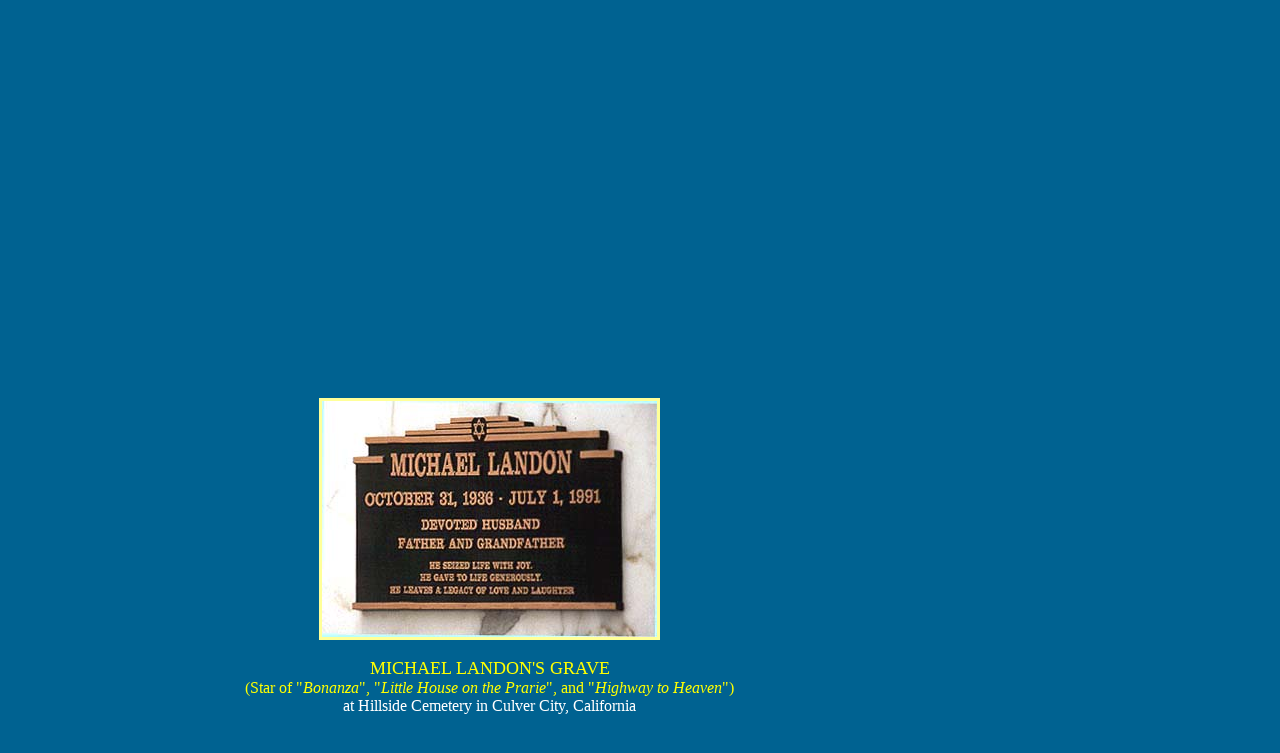

--- FILE ---
content_type: text/html
request_url: https://www.seeing-stars.com/ImagePages/MichaelLandonsGravePhoto.shtml
body_size: 16681
content:
<!DOCTYPE HTML PUBLIC "-//W3C//DTD HTML 3.2//EN">
<HTML>

<head>

<!-- top banner ad table -->
<table width="100%" cellspacing="0">
  <tbody><tr>

      <td valign="top" width="3%"></td>
	  
<td valign="TOP" width="70%">

 <script async src="https://pagead2.googlesyndication.com/pagead/js/adsbygoogle.js?client=ca-pub-0668516514160412"
     crossorigin="anonymous"></script>
<!-- New banner ad -->
<ins class="adsbygoogle"
     style="display:inline-block;width:728px;height:90px"
     data-ad-client="ca-pub-0668516514160412"
     data-ad-slot="3660983683"></ins>
<script>
     (adsbygoogle = window.adsbygoogle || []).push({});
</script>

    </td>
 </table>


  <meta name="viewport" content="width=device-width, initial-scale=1.0">
<style type="text/css">
  img { max-width: 100%; height: auto; }
  </style>

  <TABLE ALIGN="TOP"   WIDTH="100%">
  <TR>

         <TD WIDTH="3%"> </TD>

         <TD WIDTH="70%">


<br><br>





   <TITLE>Michael Landon's Grave  (photo)</TITLE>
   
   <META NAME="Author" CONTENT="Gary Wayne">
   <META NAME="KeyWords" CONTENT="celebs,  studios, motion pictures, movies, actors, actresses, celebrities, photo, Hillside Cemetery, Culver City, Michael Landon, Bonanza, Little House on the Prarie, grave, Seeing Stars, Hollywood, California, stars, movie stars, celebrities, Los Angeles, celebs, spotting stars">
   <META NAME="Description" CONTENT="A photo of the grave of Lorne Greene (star of Bonanza, Little House on the Prarie, and Highway to Heaven), at Hillside Cemetery in Culver City.">
<META NAME="ROBOTS" CONTENT="NOARCHIVE">
<meta name="MSSmartTagsPreventParsing" content="TRUE">

 
<script>
//load the apstag.js library
!function(a9,a,p,s,t,A,g){if(a[a9])return;function q(c,r){a[a9]._Q.push([c,r])}a[a9]={init:function(){q("i",arguments)},fetchBids:function(){q("f",arguments)},setDisplayBids:function(){},targetingKeys:function(){return[]},_Q:[]};A=p.createElement(s);A.async=!0;A.src=t;g=p.getElementsByTagName(s)[0];g.parentNode.insertBefore(A,g)}("apstag",window,document,"script","//c.amazon-adsystem.com/aax2/apstag.js");

//initialize the apstag.js library on the page to allow bidding
apstag.init({
     pubID:  '2404ec16-8786-4c58-b476-52f731c6699b', //enter your pub ID here as shown above, it must within quotes
     adServer: 'googletag'
});
apstag.fetchBids({
     slots: [{
         slotID: 'div-gpt-ad-1532462507879-0', //example: 'div-gpt-ad-1475102693815-0'
         slotName: '/75512861/TopBanner', //example: '12345/box-1'
         sizes: [[width,height], [width,height]] //example: [[728, 90]], 
     },

      slotID: 'div-gpt-ad-1532463039132-0', //example: 'div-gpt-ad-1475102693815-0'
         slotName: '/75512861/SKYSCRAPER-LARGE', //example: '12345/box-1'
         sizes: [[width,height]], [width,height]] //example: [[300, 600]], 
     },

     {
         slotID: 'div-gpt-ad-1532462759584-0', //example: 'div-gpt-ad-1475185990716-0'
         slotName: '/75512861/Rectangle', //example: '12345/leaderboard-1'
         sizes: [[width,height]] //example: [[300, 250]]

     }],
     timeout: 2e3
}, function(bids) {
     // set apstag targeting on googletag, then trigger the first DFP request in googletag's disableInitialLoad integration
     googletag.cmd.push(function(){
         apstag.setDisplayBids();
         googletag.pubads().refresh();
     });
}); 
</script>



<script async='async' src='https://www.googletagservices.com/tag/js/gpt.js'></script>
<script>
  var googletag = googletag || {};
  googletag.cmd = googletag.cmd || [];
</script>

<script>
  googletag.cmd.push(function() {
    googletag.defineSlot('/75512861/TopBanner', [728, 90], 'div-gpt-ad-1536252369548-0').addService(googletag.pubads());
    googletag.pubads().enableSingleRequest();
    googletag.enableServices();
  });
</script>



<script async='async' src='https://www.googletagservices.com/tag/js/gpt.js'></script>
<script>
  var googletag = googletag || {};
  googletag.cmd = googletag.cmd || [];
</script>

<script>
  googletag.cmd.push(function() {
    googletag.defineSlot('/75512861/Rectangle', [300, 250], 'div-gpt-ad-1536252961615-0').addService(googletag.pubads());
    googletag.pubads().enableSingleRequest();
    googletag.enableServices();
  });
</script>



<script async='async' src='https://www.googletagservices.com/tag/js/gpt.js'></script>
<script>
  var googletag = googletag || {};
  googletag.cmd = googletag.cmd || [];
</script>

<script>
  googletag.cmd.push(function() {
    googletag.defineSlot('/75512861/SKYSCRAPER-LARGE', [300, 600], 'div-gpt-ad-1536253338379-0').addService(googletag.pubads());
    googletag.pubads().enableSingleRequest();
    googletag.enableServices();
  });
</script>







 <script>
//load the apstag.js library
!function(a9,a,p,s,t,A,g){if(a[a9])return;function q(c,r){a[a9]._Q.push([c,r])}a[a9]={init:function(){q("i",arguments)},fetchBids:function(){q("f",arguments)},setDisplayBids:function(){},targetingKeys:function(){return[]},_Q:[]};A=p.createElement(s);A.async=!0;A.src=t;g=p.getElementsByTagName(s)[0];g.parentNode.insertBefore(A,g)}("apstag",window,document,"script","//c.amazon-adsystem.com/aax2/apstag.js");

//initialize the apstag.js library on the page to allow bidding
apstag.init({
     pubID:  '2404ec16-8786-4c58-b476-52f731c6699b', //enter your pub ID here as shown above, it must within quotes
     adServer: 'googletag'
});
apstag.fetchBids({
     slots: [{
         slotID: 'div-gpt-ad-1536252369548-0', //example: 'div-gpt-ad-1475102693815-0'
         slotName: '/75512861/TopBanner', //example: '12345/box-1'
         sizes: [[728, 90]] //example: [[728, 90]], 
     }*,

      slotID: 'div-gpt-ad-1536253338379-0', //example: 'div-gpt-ad-1475102693815-0'
         slotName: '/75512861/SKYSCRAPER-LARGE', //example: '12345/box-1'
         sizes: [[300, 600]], [width,height]] //example: [[300, 600]], 
     },

     {
         slotID: 'div-gpt-ad-1536252961615-0', //example: 'div-gpt-ad-1475185990716-0'
         slotName: '/75512861/Rectangle', //example: '12345/leaderboard-1'
         sizes: [[300, 250]] //example: [[300, 250]]
     }*/],
     timeout: 2e3
}, function(bids) {
     // set apstag targeting on googletag, then trigger the first DFP request in googletag's disableInitialLoad integration
     googletag.cmd.push(function(){
         apstag.setDisplayBids();
         googletag.pubads().refresh();
     });
}); 
</script>






<script async src="//pagead2.googlesyndication.com/pagead/js/adsbygoogle.js"></script>
<script>
     (adsbygoogle = window.adsbygoogle || []).push({
          google_ad_client: "ca-pub-0668516514160412",
          enable_page_level_ads: true
     });
</script>

</head>

<body>





</center><br>

<body TEXT="#FFFFFF" BGCOLOR="#006291" LINK="#FFFF00" VLINK="#FFFF00" ALINK="#FFFF00">


<script language=JavaScript>
var message="";
////////////////
function clickIE() {if (document.all) {(message);return false;}}
function clickNS(e) {if (document.layers||(document.getElementById&&!document.all)) {
if (e.which==2||e.which==3) {(message);return false;}}}
if (document.layers) 
{document.captureEvents(Event.MOUSEDOWN);document.onmousedown=clickNS;}
else{document.onmouseup=clickNS;document.oncontextmenu=clickIE;}

document.oncontextmenu=new Function("return false")
// --> 
</script>






<script language="javascript" type="text/javascript">
<!-- Hide script from older browsers
if(top!=self)
{top.location = self.location;}
//--></SCRIPT>

<BR><CENTER>


<font color="#FFFF99"> 
<IMG SRC="https://www.seeing-stars.com/Images/Slides/Markers/MichaelLandon.JPG" BORDER=3 HEIGHT=236 WIDTH=335><BR>
<BR>
<FONT COLOR="#FFFF00"><FONT SIZE=+1>MICHAEL&nbsp;LANDON'S&nbsp;GRAVE<BR>
</FONT>(Star of &quot;<I>Bonanza</I>&quot;, &quot;<I>Little House on the
Prarie</I>&quot;, and &quot;<I>Highway to Heaven</I>&quot;)<BR>
</FONT><FONT COLOR="#FFFFFF">at Hillside Cemetery in Culver City, California<BR>
<BR>
<BR>
<I>Go to the following related pages:<BR>
<BR>
</I><A HREF="https://www.seeing-stars.com/Buried2/Hillside.shtml">Hillside Cemetery</A>

<BR><BR>

<A HREF="https://www.seeing-stars.com/Buried2/index.shtml">Final Resting Places of the Stars</A>

<BR><BR>

<A HREF="HillsidePhoto1.shtml">Photo&nbsp;of&nbsp;Hillside&nbsp;Cemetery</A>

<BR><BR>

<A HREF="HillsidePhoto2.shtml">Another&nbsp;Photo&nbsp;of&nbsp;Hillside&nbsp;Cemetery</A>

<BR><BR>

</FONT><A HREF="JackBennysGravePhoto.shtml">Photo of Jack Benny's grave</A>

<BR><BR>

<A HREF="EddieCantorsGravePhoto.shtml">Photo of Eddie Cantor's grave</A>

<BR><BR>

<A HREF="JolsonStatuePhoto.shtml">Photo of a Statue of Al Jolson</A>

<BR><BR>

<A HREF="MichaelLandonsGravePhoto2.shtml">Distant shot of Michael Landon's
grave</A>

<BR><BR>

<A HREF="DavidJannssensGravePhoto.shtml">Photo of David Janssen's grave</A>

<BR><BR>

<A HREF="DinahShoreGravePhoto.shtml">Photo of Dinah Shore's grave</A>

<BR><BR>

<A HREF="MoeHowardsGravePhoto.shtml">Photo of Moe Howard's grave</A>

<BR><BR>

<A HREF="GeorgeJesselsGravePhoto.shtml">Photo of George Jessel's grave</A>

<BR><BR>

<A HREF="IrvingWallacesGravePhoto.shtml">Photo of Irving Wallace's
grave</A>

<BR><BR>

<A HREF="AllanShermanGravePhoto.shtml">Photo of Allan Sherman's grave</A>

<BR><BR>

<A HREF="MaxFactorSrGravePhoto.shtml">Photo of Max Factor Sr.'s grave</A>

<BR><BR>

<A HREF="MaxFactorJrGravePhoto.shtml">Photo of Max Factor Jr.'s grave</A>

<BR><BR>

<A HREF="MickeyCohenGravePhoto.shtml">Photo of Mickey Cohen's grave</A>

<BR><BR>

<A HREF="VicMorrowGravePhoto1.shtml">Photo of Vic Morrow's grave</A>

<BR><BR>

<A HREF="FrizFrelengGravePhoto1.shtml">Photo of Friz Freleng's grave</A>

<BR><BR>

<A HREF="FrizFrelengGravePhoto2.shtml">Close-up photo of Friz Freleng's grave</A>

<BR><BR>

<A HREF="FrizFrelengGravePhoto(distant).shtml">Distant photo of Fritz
Freleng's grave</A>

<BR><BR>

<A HREF="MarkGoodsonGravePhoto.shtml">Photo of Mark Goodson's grave</A>

<BR><BR><BR>

<FONT COLOR="#FFFFFF"><FONT SIZE=-2>(Photo Copyright&nbsp;�&nbsp;1999-2024-Gary Wayne / All rights reserved.)</FONT></FONT></P></CENTER>


<BR>
<BR>
<IMG SRC="https://www.seeing-stars.com/Images/Objects/goldhr.gif" HEIGHT=4 WIDTH=564><BR>
</P></CENTER><P><BR><BR>
<CENTER><P><B><FONT FACE="arial"><FONT COLOR="#FF0000"><FONT SIZE=-1>Looking
for something in particular? Search the Seeing-Stars website!</FONT></FONT></FONT></B></CENTER>

<CENTER><center><form method="get" action="https://www.google.com/search" >

<table border="0" cellpadding="0" align="center">
<tr><td>
<input type="text"   name="q" site="seeing-stars.com" size="31"
 maxlength="255" value=""  />
<br><center>
<input type="submit" value="seeing-stars.com" />
<input type="hidden"  name="sitesearch"
 value="seeing-stars.com" checked />
</td></tr></table>

</form>
</center>

<CENTER><P><BR>
<I><FONT COLOR="#FFFFFF"><A HREF="https://www.seeing-stars.com/index.shtml">Click here to return
to<BR>
the Seeing Stars main menu</A></I></P></CENTER>

<CENTER><P><IMG SRC="https://www.seeing-stars.com/Images/SeeingStarsLogos/EmailAddress-Blue.jpg" VSPACE=5 HEIGHT=48 WIDTH=194><BR>
<BR>
<I><FONT SIZE=-1>Copyright&nbsp;�&nbsp;1999-2024-Gary Wayne<BR>
All Rights Reserved<BR>
</FONT></I>

<P><BR>
<CENTER><P><B><FONT FACE="arial"><FONT COLOR="#FF0000"><FONT SIZE=-1>Looking
for something in particular? Search the Seeing-Stars website!</FONT></FONT></FONT></B></CENTER>

<CENTER><P>
<!-- Search Google -->
<center>
<FORM method=GET action=https://www.google.com/custom>
<TABLE width=450  cellspacing=0 border=0>
<tr valign=top>
<td>
<center>
<INPUT TYPE=text name=q size=31 maxlength=255 value="">
<INPUT type=submit name=sa VALUE="Google Search">
<INPUT type=hidden name=cof VALUE="LW:246;L:http://seeing-stars.com/Images/SeeingStarsLogos/StarLogo2(small-transparent).gif;LH:187;AH:center;AWFID:75162450ff66b4ef;">
<font face=arial,sans-serif size=-1>

<input type=hidden name=domains value="seeing-stars.com"><br>
<input type=radio name=sitesearch value="seeing-stars.com" checked> Search Seeing-Stars.com 
<input type=radio name=sitesearch value=""> Search WWW

</font><br>
</td></tr></TABLE>
</FORM>
</center>
<!-- Search Google -->
<P>




<P>

<FONT COLOR="#FFFF00">(</FONT><FONT COLOR="#000000"><A HREF="https://www.seeing-stars.com/disclaimers.shtml">Click
here to read disclaimers</A></FONT><FONT COLOR="#FFFF00">)<BR>
<BR>
<BR>
</FONT></FONT><FONT COLOR="#FFFFFF"><FONT SIZE=-2>Notice: &quot;Seeing
Stars&quot; is not affiliated with any business or celebrity that might
be depicted on these pages, <BR>
nor do these photos constitute an endorsement of the business by this website
<BR>
nor do they represent an endorsement of the website by any such business
or celebrity..</FONT></FONT><BR>
</P></CENTER>
<CENTER>
<P>
<script async src="https://pagead2.googlesyndication.com/pagead/js/adsbygoogle.js?client=ca-pub-0668516514160412"
     crossorigin="anonymous"></script>
<!-- New banner ad -->
<ins class="adsbygoogle"
     style="display:inline-block;width:728px;height:90px"
     data-ad-client="ca-pub-0668516514160412"
     data-ad-slot="3660983683"></ins>
<script>
     (adsbygoogle = window.adsbygoogle || []).push({});
</script>

</P>





  <td valign="TOP" width="30%" align="CENTER">

  <center><br>

<!-- /75512861/Rectangle -->
<div id='div-gpt-ad-1536252961615-0' style='height:250px; width:300px;'>
<script>
googletag.cmd.push(function() { googletag.display('div-gpt-ad-1536252961615-0'); });
</script>
</div>


<br><br>


<!-- /75512861/SKYSCRAPER-LARGE -->
<div id='div-gpt-ad-1536253338379-0' style='height:600px; width:300px;'>
<script>
googletag.cmd.push(function() { googletag.display('div-gpt-ad-1536253338379-0'); });
</script>
</div>


<br><br>


<!-- START OF  RECTANGLE --> 


<script async src="//pagead2.googlesyndication.com/pagead/js/adsbygoogle.js"></script>
<!-- 336 rectangle -->
<ins class="adsbygoogle"
     style="display:inline-block;width:336px;height:280px"
     data-ad-client="ca-pub-0668516514160412"
     data-ad-slot="8497136204"></ins>
<script>
(adsbygoogle = window.adsbygoogle || []).push({});
</script>



<!-- END OF RECTANGLE AD CODE --> 


<br><br>


<!-- START OF WIDE-SKYSCRAPER AD CODE --> 


<script async src="//pagead2.googlesyndication.com/pagead/js/adsbygoogle.js"></script>
<!-- Skycraper -->
<ins class="adsbygoogle"
     style="display:inline-block;width:160px;height:600px"
     data-ad-client="ca-pub-0668516514160412"
     data-ad-slot="0895552657"></ins>
<script>
(adsbygoogle = window.adsbygoogle || []).push({});
</script>


<!-- END OF SKYSCRAPER AD CODE --> 



<br><br>


<!-- START OF WIDE-SKYSCRAPER AD CODE --> 


<script async src="//pagead2.googlesyndication.com/pagead/js/adsbygoogle.js"></script>
<!-- Skycraper -->
<ins class="adsbygoogle"
     style="display:inline-block;width:160px;height:600px"
     data-ad-client="ca-pub-0668516514160412"
     data-ad-slot="0895552657"></ins>
<script>
(adsbygoogle = window.adsbygoogle || []).push({});
</script>


<!-- END OF SKYSCRAPER AD CODE --> 



<!-- END --> 




  </td>



  </TR>
  </TABLE>
  





<!--
<script type="text/javascript">
function downloadJSAtOnload() {
var element = document.createElement("script");
element.src = "redirect-code.js";
document.body.appendChild(element);
}
if (window.addEventListener)
window.addEventListener("load", downloadJSAtOnload, false);
else if (window.attachEvent)
window.attachEvent("onload", downloadJSAtOnload);
else window.onload = downloadJSAtOnload;
</script>
-->



<!-- Quantcast Tag -->
<script type="text/javascript">
var _qevents = _qevents || [];

(function() {
var elem = document.createElement('script');
elem.src = (document.location.protocol == "https:" ? "https://secure" : "http://edge") + ".quantserve.com/quant.js";
elem.async = true;
elem.type = "text/javascript";
var scpt = document.getElementsByTagName('script')[0];
scpt.parentNode.insertBefore(elem, scpt);
})();

_qevents.push({
qacct:"p-8bSJ_FAj8Is9o"
});
</script>

<noscript>
<div style="display:none;">
<img src="//pixel.quantserve.com/pixel/p-8bSJ_FAj8Is9o.gif" border="0" height="1" width="1" alt="Quantcast"/>
</div>
</noscript>
<!-- End Quantcast tag -->

</body>


  </html>



--- FILE ---
content_type: text/html; charset=utf-8
request_url: https://www.google.com/recaptcha/api2/aframe
body_size: 266
content:
<!DOCTYPE HTML><html><head><meta http-equiv="content-type" content="text/html; charset=UTF-8"></head><body><script nonce="JF6v81sv2TX3A6cFrkTEaA">/** Anti-fraud and anti-abuse applications only. See google.com/recaptcha */ try{var clients={'sodar':'https://pagead2.googlesyndication.com/pagead/sodar?'};window.addEventListener("message",function(a){try{if(a.source===window.parent){var b=JSON.parse(a.data);var c=clients[b['id']];if(c){var d=document.createElement('img');d.src=c+b['params']+'&rc='+(localStorage.getItem("rc::a")?sessionStorage.getItem("rc::b"):"");window.document.body.appendChild(d);sessionStorage.setItem("rc::e",parseInt(sessionStorage.getItem("rc::e")||0)+1);localStorage.setItem("rc::h",'1768811028527');}}}catch(b){}});window.parent.postMessage("_grecaptcha_ready", "*");}catch(b){}</script></body></html>